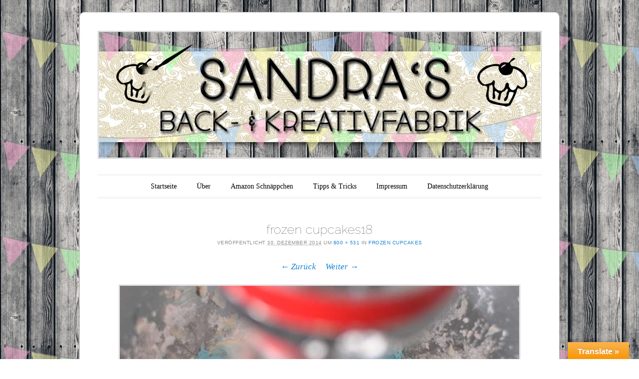

--- FILE ---
content_type: text/html; charset=UTF-8
request_url: http://sandrasbackfabrik.de/frozen-cupcakes/frozen-cupcakes18/
body_size: 33082
content:
<!DOCTYPE html>
<!--[if IE 6]>
<html id="ie6" lang="de">
<![endif]-->
<!--[if IE 7]>
<html id="ie7" lang="de">
<![endif]-->
<!--[if IE 8]>
<html id="ie8" lang="de">
<![endif]-->
<!--[if !(IE 6) & !(IE 7) & !(IE 8)]><!-->
<html lang="de">
<!--<![endif]-->
<head>
<meta charset="UTF-8" />
<meta name="viewport" content="width=device-width" />
<title>frozen cupcakes18 - Sandra&#039;s Backfabrik</title>
<link rel="profile" href="http://gmpg.org/xfn/11" />
<link rel="pingback" href="http://sandrasbackfabrik.de/xmlrpc.php" />
<!--[if lt IE 9]>
<script src="http://sandrasbackfabrik.de/wp-content/themes/forever/js/html5.js" type="text/javascript"></script>
<![endif]-->

<meta name='robots' content='index, follow, max-image-preview:large, max-snippet:-1, max-video-preview:-1' />

	<!-- This site is optimized with the Yoast SEO plugin v20.2.1 - https://yoast.com/wordpress/plugins/seo/ -->
	<link rel="canonical" href="http://sandrasbackfabrik.de/frozen-cupcakes/frozen-cupcakes18/" />
	<meta property="og:locale" content="de_DE" />
	<meta property="og:type" content="article" />
	<meta property="og:title" content="frozen cupcakes18 - Sandra&#039;s Backfabrik" />
	<meta property="og:url" content="http://sandrasbackfabrik.de/frozen-cupcakes/frozen-cupcakes18/" />
	<meta property="og:site_name" content="Sandra&#039;s Backfabrik" />
	<meta property="og:image" content="http://sandrasbackfabrik.de/frozen-cupcakes/frozen-cupcakes18" />
	<meta property="og:image:width" content="800" />
	<meta property="og:image:height" content="531" />
	<meta property="og:image:type" content="image/jpeg" />
	<script type="application/ld+json" class="yoast-schema-graph">{"@context":"https://schema.org","@graph":[{"@type":"WebPage","@id":"http://sandrasbackfabrik.de/frozen-cupcakes/frozen-cupcakes18/","url":"http://sandrasbackfabrik.de/frozen-cupcakes/frozen-cupcakes18/","name":"frozen cupcakes18 - Sandra&#039;s Backfabrik","isPartOf":{"@id":"http://sandrasbackfabrik.de/#website"},"primaryImageOfPage":{"@id":"http://sandrasbackfabrik.de/frozen-cupcakes/frozen-cupcakes18/#primaryimage"},"image":{"@id":"http://sandrasbackfabrik.de/frozen-cupcakes/frozen-cupcakes18/#primaryimage"},"thumbnailUrl":"http://sandrasbackfabrik.de/wp-content/uploads/2014/12/frozen-cupcakes18.jpg","datePublished":"2014-12-30T20:07:35+00:00","dateModified":"2014-12-30T20:07:35+00:00","breadcrumb":{"@id":"http://sandrasbackfabrik.de/frozen-cupcakes/frozen-cupcakes18/#breadcrumb"},"inLanguage":"de","potentialAction":[{"@type":"ReadAction","target":["http://sandrasbackfabrik.de/frozen-cupcakes/frozen-cupcakes18/"]}]},{"@type":"ImageObject","inLanguage":"de","@id":"http://sandrasbackfabrik.de/frozen-cupcakes/frozen-cupcakes18/#primaryimage","url":"http://sandrasbackfabrik.de/wp-content/uploads/2014/12/frozen-cupcakes18.jpg","contentUrl":"http://sandrasbackfabrik.de/wp-content/uploads/2014/12/frozen-cupcakes18.jpg","width":800,"height":531},{"@type":"BreadcrumbList","@id":"http://sandrasbackfabrik.de/frozen-cupcakes/frozen-cupcakes18/#breadcrumb","itemListElement":[{"@type":"ListItem","position":1,"name":"Home","item":"http://sandrasbackfabrik.de/"},{"@type":"ListItem","position":2,"name":"Frozen Cupcakes","item":"http://sandrasbackfabrik.de/frozen-cupcakes/"},{"@type":"ListItem","position":3,"name":"frozen cupcakes18"}]},{"@type":"WebSite","@id":"http://sandrasbackfabrik.de/#website","url":"http://sandrasbackfabrik.de/","name":"Sandra&#039;s Backfabrik","description":"Kuchen, Torten, Cupcakes, Muffins, Tutorials, Kreatives und vieles mehr!","potentialAction":[{"@type":"SearchAction","target":{"@type":"EntryPoint","urlTemplate":"http://sandrasbackfabrik.de/?s={search_term_string}"},"query-input":"required name=search_term_string"}],"inLanguage":"de"}]}</script>
	<!-- / Yoast SEO plugin. -->


<link rel='dns-prefetch' href='//translate.google.com' />
<link rel='dns-prefetch' href='//secure.gravatar.com' />
<link rel='dns-prefetch' href='//fonts.googleapis.com' />
<link rel='dns-prefetch' href='//s.w.org' />
<link rel='dns-prefetch' href='//v0.wordpress.com' />
<link rel='dns-prefetch' href='//widgets.wp.com' />
<link rel='dns-prefetch' href='//s0.wp.com' />
<link rel='dns-prefetch' href='//0.gravatar.com' />
<link rel='dns-prefetch' href='//1.gravatar.com' />
<link rel='dns-prefetch' href='//2.gravatar.com' />
<link rel="alternate" type="application/rss+xml" title="Sandra&#039;s Backfabrik &raquo; Feed" href="http://sandrasbackfabrik.de/feed/" />
<link rel="alternate" type="application/rss+xml" title="Sandra&#039;s Backfabrik &raquo; Kommentar-Feed" href="http://sandrasbackfabrik.de/comments/feed/" />
<link rel="alternate" type="application/rss+xml" title="Sandra&#039;s Backfabrik &raquo; frozen cupcakes18 Kommentar-Feed" href="http://sandrasbackfabrik.de/frozen-cupcakes/frozen-cupcakes18/#main/feed/" />
<script type="text/javascript">
window._wpemojiSettings = {"baseUrl":"https:\/\/s.w.org\/images\/core\/emoji\/14.0.0\/72x72\/","ext":".png","svgUrl":"https:\/\/s.w.org\/images\/core\/emoji\/14.0.0\/svg\/","svgExt":".svg","source":{"concatemoji":"http:\/\/sandrasbackfabrik.de\/wp-includes\/js\/wp-emoji-release.min.js?ver=6.0.11"}};
/*! This file is auto-generated */
!function(e,a,t){var n,r,o,i=a.createElement("canvas"),p=i.getContext&&i.getContext("2d");function s(e,t){var a=String.fromCharCode,e=(p.clearRect(0,0,i.width,i.height),p.fillText(a.apply(this,e),0,0),i.toDataURL());return p.clearRect(0,0,i.width,i.height),p.fillText(a.apply(this,t),0,0),e===i.toDataURL()}function c(e){var t=a.createElement("script");t.src=e,t.defer=t.type="text/javascript",a.getElementsByTagName("head")[0].appendChild(t)}for(o=Array("flag","emoji"),t.supports={everything:!0,everythingExceptFlag:!0},r=0;r<o.length;r++)t.supports[o[r]]=function(e){if(!p||!p.fillText)return!1;switch(p.textBaseline="top",p.font="600 32px Arial",e){case"flag":return s([127987,65039,8205,9895,65039],[127987,65039,8203,9895,65039])?!1:!s([55356,56826,55356,56819],[55356,56826,8203,55356,56819])&&!s([55356,57332,56128,56423,56128,56418,56128,56421,56128,56430,56128,56423,56128,56447],[55356,57332,8203,56128,56423,8203,56128,56418,8203,56128,56421,8203,56128,56430,8203,56128,56423,8203,56128,56447]);case"emoji":return!s([129777,127995,8205,129778,127999],[129777,127995,8203,129778,127999])}return!1}(o[r]),t.supports.everything=t.supports.everything&&t.supports[o[r]],"flag"!==o[r]&&(t.supports.everythingExceptFlag=t.supports.everythingExceptFlag&&t.supports[o[r]]);t.supports.everythingExceptFlag=t.supports.everythingExceptFlag&&!t.supports.flag,t.DOMReady=!1,t.readyCallback=function(){t.DOMReady=!0},t.supports.everything||(n=function(){t.readyCallback()},a.addEventListener?(a.addEventListener("DOMContentLoaded",n,!1),e.addEventListener("load",n,!1)):(e.attachEvent("onload",n),a.attachEvent("onreadystatechange",function(){"complete"===a.readyState&&t.readyCallback()})),(e=t.source||{}).concatemoji?c(e.concatemoji):e.wpemoji&&e.twemoji&&(c(e.twemoji),c(e.wpemoji)))}(window,document,window._wpemojiSettings);
</script>
<style type="text/css">
img.wp-smiley,
img.emoji {
	display: inline !important;
	border: none !important;
	box-shadow: none !important;
	height: 1em !important;
	width: 1em !important;
	margin: 0 0.07em !important;
	vertical-align: -0.1em !important;
	background: none !important;
	padding: 0 !important;
}
</style>
	<link rel='stylesheet' id='wp-block-library-css'  href='http://sandrasbackfabrik.de/wp-includes/css/dist/block-library/style.min.css?ver=6.0.11' type='text/css' media='all' />
<style id='wp-block-library-inline-css' type='text/css'>
.has-text-align-justify{text-align:justify;}
</style>
<link rel='stylesheet' id='mediaelement-css'  href='http://sandrasbackfabrik.de/wp-includes/js/mediaelement/mediaelementplayer-legacy.min.css?ver=4.2.16' type='text/css' media='all' />
<link rel='stylesheet' id='wp-mediaelement-css'  href='http://sandrasbackfabrik.de/wp-includes/js/mediaelement/wp-mediaelement.min.css?ver=6.0.11' type='text/css' media='all' />
<style id='global-styles-inline-css' type='text/css'>
body{--wp--preset--color--black: #000000;--wp--preset--color--cyan-bluish-gray: #abb8c3;--wp--preset--color--white: #ffffff;--wp--preset--color--pale-pink: #f78da7;--wp--preset--color--vivid-red: #cf2e2e;--wp--preset--color--luminous-vivid-orange: #ff6900;--wp--preset--color--luminous-vivid-amber: #fcb900;--wp--preset--color--light-green-cyan: #7bdcb5;--wp--preset--color--vivid-green-cyan: #00d084;--wp--preset--color--pale-cyan-blue: #8ed1fc;--wp--preset--color--vivid-cyan-blue: #0693e3;--wp--preset--color--vivid-purple: #9b51e0;--wp--preset--gradient--vivid-cyan-blue-to-vivid-purple: linear-gradient(135deg,rgba(6,147,227,1) 0%,rgb(155,81,224) 100%);--wp--preset--gradient--light-green-cyan-to-vivid-green-cyan: linear-gradient(135deg,rgb(122,220,180) 0%,rgb(0,208,130) 100%);--wp--preset--gradient--luminous-vivid-amber-to-luminous-vivid-orange: linear-gradient(135deg,rgba(252,185,0,1) 0%,rgba(255,105,0,1) 100%);--wp--preset--gradient--luminous-vivid-orange-to-vivid-red: linear-gradient(135deg,rgba(255,105,0,1) 0%,rgb(207,46,46) 100%);--wp--preset--gradient--very-light-gray-to-cyan-bluish-gray: linear-gradient(135deg,rgb(238,238,238) 0%,rgb(169,184,195) 100%);--wp--preset--gradient--cool-to-warm-spectrum: linear-gradient(135deg,rgb(74,234,220) 0%,rgb(151,120,209) 20%,rgb(207,42,186) 40%,rgb(238,44,130) 60%,rgb(251,105,98) 80%,rgb(254,248,76) 100%);--wp--preset--gradient--blush-light-purple: linear-gradient(135deg,rgb(255,206,236) 0%,rgb(152,150,240) 100%);--wp--preset--gradient--blush-bordeaux: linear-gradient(135deg,rgb(254,205,165) 0%,rgb(254,45,45) 50%,rgb(107,0,62) 100%);--wp--preset--gradient--luminous-dusk: linear-gradient(135deg,rgb(255,203,112) 0%,rgb(199,81,192) 50%,rgb(65,88,208) 100%);--wp--preset--gradient--pale-ocean: linear-gradient(135deg,rgb(255,245,203) 0%,rgb(182,227,212) 50%,rgb(51,167,181) 100%);--wp--preset--gradient--electric-grass: linear-gradient(135deg,rgb(202,248,128) 0%,rgb(113,206,126) 100%);--wp--preset--gradient--midnight: linear-gradient(135deg,rgb(2,3,129) 0%,rgb(40,116,252) 100%);--wp--preset--duotone--dark-grayscale: url('#wp-duotone-dark-grayscale');--wp--preset--duotone--grayscale: url('#wp-duotone-grayscale');--wp--preset--duotone--purple-yellow: url('#wp-duotone-purple-yellow');--wp--preset--duotone--blue-red: url('#wp-duotone-blue-red');--wp--preset--duotone--midnight: url('#wp-duotone-midnight');--wp--preset--duotone--magenta-yellow: url('#wp-duotone-magenta-yellow');--wp--preset--duotone--purple-green: url('#wp-duotone-purple-green');--wp--preset--duotone--blue-orange: url('#wp-duotone-blue-orange');--wp--preset--font-size--small: 13px;--wp--preset--font-size--medium: 20px;--wp--preset--font-size--large: 36px;--wp--preset--font-size--x-large: 42px;}.has-black-color{color: var(--wp--preset--color--black) !important;}.has-cyan-bluish-gray-color{color: var(--wp--preset--color--cyan-bluish-gray) !important;}.has-white-color{color: var(--wp--preset--color--white) !important;}.has-pale-pink-color{color: var(--wp--preset--color--pale-pink) !important;}.has-vivid-red-color{color: var(--wp--preset--color--vivid-red) !important;}.has-luminous-vivid-orange-color{color: var(--wp--preset--color--luminous-vivid-orange) !important;}.has-luminous-vivid-amber-color{color: var(--wp--preset--color--luminous-vivid-amber) !important;}.has-light-green-cyan-color{color: var(--wp--preset--color--light-green-cyan) !important;}.has-vivid-green-cyan-color{color: var(--wp--preset--color--vivid-green-cyan) !important;}.has-pale-cyan-blue-color{color: var(--wp--preset--color--pale-cyan-blue) !important;}.has-vivid-cyan-blue-color{color: var(--wp--preset--color--vivid-cyan-blue) !important;}.has-vivid-purple-color{color: var(--wp--preset--color--vivid-purple) !important;}.has-black-background-color{background-color: var(--wp--preset--color--black) !important;}.has-cyan-bluish-gray-background-color{background-color: var(--wp--preset--color--cyan-bluish-gray) !important;}.has-white-background-color{background-color: var(--wp--preset--color--white) !important;}.has-pale-pink-background-color{background-color: var(--wp--preset--color--pale-pink) !important;}.has-vivid-red-background-color{background-color: var(--wp--preset--color--vivid-red) !important;}.has-luminous-vivid-orange-background-color{background-color: var(--wp--preset--color--luminous-vivid-orange) !important;}.has-luminous-vivid-amber-background-color{background-color: var(--wp--preset--color--luminous-vivid-amber) !important;}.has-light-green-cyan-background-color{background-color: var(--wp--preset--color--light-green-cyan) !important;}.has-vivid-green-cyan-background-color{background-color: var(--wp--preset--color--vivid-green-cyan) !important;}.has-pale-cyan-blue-background-color{background-color: var(--wp--preset--color--pale-cyan-blue) !important;}.has-vivid-cyan-blue-background-color{background-color: var(--wp--preset--color--vivid-cyan-blue) !important;}.has-vivid-purple-background-color{background-color: var(--wp--preset--color--vivid-purple) !important;}.has-black-border-color{border-color: var(--wp--preset--color--black) !important;}.has-cyan-bluish-gray-border-color{border-color: var(--wp--preset--color--cyan-bluish-gray) !important;}.has-white-border-color{border-color: var(--wp--preset--color--white) !important;}.has-pale-pink-border-color{border-color: var(--wp--preset--color--pale-pink) !important;}.has-vivid-red-border-color{border-color: var(--wp--preset--color--vivid-red) !important;}.has-luminous-vivid-orange-border-color{border-color: var(--wp--preset--color--luminous-vivid-orange) !important;}.has-luminous-vivid-amber-border-color{border-color: var(--wp--preset--color--luminous-vivid-amber) !important;}.has-light-green-cyan-border-color{border-color: var(--wp--preset--color--light-green-cyan) !important;}.has-vivid-green-cyan-border-color{border-color: var(--wp--preset--color--vivid-green-cyan) !important;}.has-pale-cyan-blue-border-color{border-color: var(--wp--preset--color--pale-cyan-blue) !important;}.has-vivid-cyan-blue-border-color{border-color: var(--wp--preset--color--vivid-cyan-blue) !important;}.has-vivid-purple-border-color{border-color: var(--wp--preset--color--vivid-purple) !important;}.has-vivid-cyan-blue-to-vivid-purple-gradient-background{background: var(--wp--preset--gradient--vivid-cyan-blue-to-vivid-purple) !important;}.has-light-green-cyan-to-vivid-green-cyan-gradient-background{background: var(--wp--preset--gradient--light-green-cyan-to-vivid-green-cyan) !important;}.has-luminous-vivid-amber-to-luminous-vivid-orange-gradient-background{background: var(--wp--preset--gradient--luminous-vivid-amber-to-luminous-vivid-orange) !important;}.has-luminous-vivid-orange-to-vivid-red-gradient-background{background: var(--wp--preset--gradient--luminous-vivid-orange-to-vivid-red) !important;}.has-very-light-gray-to-cyan-bluish-gray-gradient-background{background: var(--wp--preset--gradient--very-light-gray-to-cyan-bluish-gray) !important;}.has-cool-to-warm-spectrum-gradient-background{background: var(--wp--preset--gradient--cool-to-warm-spectrum) !important;}.has-blush-light-purple-gradient-background{background: var(--wp--preset--gradient--blush-light-purple) !important;}.has-blush-bordeaux-gradient-background{background: var(--wp--preset--gradient--blush-bordeaux) !important;}.has-luminous-dusk-gradient-background{background: var(--wp--preset--gradient--luminous-dusk) !important;}.has-pale-ocean-gradient-background{background: var(--wp--preset--gradient--pale-ocean) !important;}.has-electric-grass-gradient-background{background: var(--wp--preset--gradient--electric-grass) !important;}.has-midnight-gradient-background{background: var(--wp--preset--gradient--midnight) !important;}.has-small-font-size{font-size: var(--wp--preset--font-size--small) !important;}.has-medium-font-size{font-size: var(--wp--preset--font-size--medium) !important;}.has-large-font-size{font-size: var(--wp--preset--font-size--large) !important;}.has-x-large-font-size{font-size: var(--wp--preset--font-size--x-large) !important;}
</style>
<link rel='stylesheet' id='google-language-translator-css'  href='http://sandrasbackfabrik.de/wp-content/plugins/google-language-translator/css/style.css?ver=6.0.19' type='text/css' media='' />
<link rel='stylesheet' id='glt-toolbar-styles-css'  href='http://sandrasbackfabrik.de/wp-content/plugins/google-language-translator/css/toolbar.css?ver=6.0.19' type='text/css' media='' />
<link rel='stylesheet' id='wpurp_style_minified-css'  href='http://sandrasbackfabrik.de/wp-content/plugins/wp-ultimate-recipe/assets/wpurp-public-forced.css?ver=2.3.3' type='text/css' media='all' />
<link rel='stylesheet' id='wpurp_style1-css'  href='http://sandrasbackfabrik.de/wp-content/plugins/wp-ultimate-recipe/vendor/font-awesome/css/font-awesome.min.css?ver=2.3.3' type='text/css' media='all' />
<link rel='stylesheet' id='wpurp_style2-css'  href='//fonts.googleapis.com/css?family=Open+Sans&#038;ver=2.3.3' type='text/css' media='all' />
<link rel='stylesheet' id='forever-style-css'  href='http://sandrasbackfabrik.de/wp-content/themes/forever/style.css?ver=6.0.11' type='text/css' media='all' />
<link rel='stylesheet' id='raleway-css'  href='http://fonts.googleapis.com/css?family=Raleway%3A100&#038;ver=6.0.11' type='text/css' media='all' />
<style id='jetpack_facebook_likebox-inline-css' type='text/css'>
.widget_facebook_likebox {
	overflow: hidden;
}

</style>
<link rel='stylesheet' id='jetpack_css-css'  href='http://sandrasbackfabrik.de/wp-content/plugins/jetpack/css/jetpack.css?ver=11.8.4' type='text/css' media='all' />
<script type='text/javascript' src='http://sandrasbackfabrik.de/wp-includes/js/jquery/jquery.min.js?ver=3.6.0' id='jquery-core-js'></script>
<script type='text/javascript' src='http://sandrasbackfabrik.de/wp-includes/js/jquery/jquery-migrate.min.js?ver=3.3.2' id='jquery-migrate-js'></script>
<link rel="https://api.w.org/" href="http://sandrasbackfabrik.de/wp-json/" /><link rel="alternate" type="application/json" href="http://sandrasbackfabrik.de/wp-json/wp/v2/media/2271" /><link rel="EditURI" type="application/rsd+xml" title="RSD" href="http://sandrasbackfabrik.de/xmlrpc.php?rsd" />
<link rel="wlwmanifest" type="application/wlwmanifest+xml" href="http://sandrasbackfabrik.de/wp-includes/wlwmanifest.xml" /> 
<meta name="generator" content="WordPress 6.0.11" />
<link rel='shortlink' href='https://wp.me/a57QsU-AD' />
<link rel="alternate" type="application/json+oembed" href="http://sandrasbackfabrik.de/wp-json/oembed/1.0/embed?url=http%3A%2F%2Fsandrasbackfabrik.de%2Ffrozen-cupcakes%2Ffrozen-cupcakes18%2F%23main" />
<link rel="alternate" type="text/xml+oembed" href="http://sandrasbackfabrik.de/wp-json/oembed/1.0/embed?url=http%3A%2F%2Fsandrasbackfabrik.de%2Ffrozen-cupcakes%2Ffrozen-cupcakes18%2F%23main&#038;format=xml" />
<style>#google_language_translator{width:auto!important;}div.skiptranslate.goog-te-gadget{display:inline!important;}.goog-tooltip{display: none!important;}.goog-tooltip:hover{display: none!important;}.goog-text-highlight{background-color:transparent!important;border:none!important;box-shadow:none!important;}#flags{display:none;}#google_language_translator{color:transparent;}body{top:0px!important;}#goog-gt-{display:none!important;}</style>
<script type='text/javascript' src='http://sandrasbackfabrik.de/wp-content/plugins/wp-spamshield/js/jscripts.php'></script> 
	<style>img#wpstats{display:none}</style>
			<style type="text/css">
	#masthead img {
		margin: 1.615em 0 0;
	}
	.custom-header {
		display: block;
		text-align: center;
	}
			#site-title {
			position: absolute !important;
			clip: rect(1px 1px 1px 1px); /* IE6, IE7 */
			clip: rect(1px, 1px, 1px, 1px);
		}
		#masthead img {
			margin: -0.8075em 0 0;
		}
		</style>
	<style type="text/css" id="custom-background-css">
body.custom-background { background-image: url("http://sandrasbackfabrik.de/wp-content/uploads/2015/02/hintergrundfruehjahr2.jpg"); background-position: left top; background-size: auto; background-repeat: repeat; background-attachment: scroll; }
</style>
	</head>

<body class="attachment attachment-template-default single single-attachment postid-2271 attachmentid-2271 attachment-jpeg custom-background single-author">

<div id="page" class="hfeed">

		
<header id="masthead" role="banner">
	<h1 id="site-title"><a href="http://sandrasbackfabrik.de/" title="Sandra&#039;s Backfabrik" rel="home">Sandra&#039;s Backfabrik</a></h1>

				<a class="custom-header" href="http://sandrasbackfabrik.de/" rel="home">
			<img class="custom-header-image" src="http://sandrasbackfabrik.de/wp-content/uploads/2015/02/titelbildblogfruehjahr.jpg" width="885" height="252" alt="" />
		</a>
	
	<nav id="access" role="navigation">
		<h1 class="assistive-text section-heading">Hauptmenü</h1>
		<div class="skip-link assistive-text"><a href="#content" title="Zum Inhalt springen">Zum Inhalt springen</a></div>

		<div class="menu"><ul>
<li ><a href="http://sandrasbackfabrik.de/">Startseite</a></li><li class="page_item page-item-288"><a href="http://sandrasbackfabrik.de/eine-seite/">Über</a></li>
<li class="page_item page-item-1839 page_item_has_children"><a href="http://sandrasbackfabrik.de/amazon-schnaeppchen/">Amazon Schnäppchen</a>
<ul class='children'>
	<li class="page_item page-item-2219"><a href="http://sandrasbackfabrik.de/amazon-schnaeppchen/ausstecher-werkzeuge/">Ausstecher &#038; Werkzeuge</a></li>
	<li class="page_item page-item-2221"><a href="http://sandrasbackfabrik.de/amazon-schnaeppchen/backformen-metall-silikon/">Backformen (Metall &#038; Silikon)</a></li>
</ul>
</li>
<li class="page_item page-item-2075 page_item_has_children"><a href="http://sandrasbackfabrik.de/tipps-tricks/">Tipps &#038; Tricks</a>
<ul class='children'>
	<li class="page_item page-item-2078"><a href="http://sandrasbackfabrik.de/tipps-tricks/umrechnung-fahrenheit-grad/">Umrechnung Fahrenheit in Grad</a></li>
	<li class="page_item page-item-2066"><a href="http://sandrasbackfabrik.de/tipps-tricks/umrechnung-us-einheiten-deutsche-einheiten/">Umrechnung US-Cups in Gramm</a></li>
</ul>
</li>
<li class="page_item page-item-289"><a href="http://sandrasbackfabrik.de/impressum/">Impressum</a></li>
<li class="page_item page-item-2303"><a href="http://sandrasbackfabrik.de/datenschutzerklaerung/">Datenschutzerklärung</a></li>
</ul></div>
	</nav><!-- #access -->
</header><!-- #masthead -->
	<div id="main">
		<div id="primary" class="image-attachment">
			<div id="content" role="main">

			
				<article id="post-2271" class="post-2271 attachment type-attachment status-inherit hentry">
					<header class="entry-header">
						<h1 class="entry-title">frozen cupcakes18</h1>

						<div class="entry-meta">
							Veröffentlicht <span class="entry-date"><abbr class="published" title="21:07">30. Dezember 2014</abbr></span> um <a href="http://sandrasbackfabrik.de/wp-content/uploads/2014/12/frozen-cupcakes18.jpg" title="Link auf Bild in voller Größe">800 &times; 531</a> in <a href="http://sandrasbackfabrik.de/frozen-cupcakes/" title="Zurück zu Frozen Cupcakes" rel="gallery">Frozen Cupcakes</a>													</div><!-- .entry-meta -->

						<nav id="image-navigation">
							<span class="previous-image"><a href='http://sandrasbackfabrik.de/frozen-cupcakes/frozen-cupcakes9/#main'>&larr; Zurück</a></span>
							<span class="next-image"><a href='http://sandrasbackfabrik.de/frozen-cupcakes/frozen-cupcakes19/#main'>Weiter &rarr;</a></span>
						</nav><!-- #image-navigation -->
					</header><!-- .entry-header -->

					<div class="entry-content">

						<div class="entry-attachment">
							<div class="attachment">
								
								<a href="http://sandrasbackfabrik.de/frozen-cupcakes/frozen-cupcakes19/#main" title="frozen cupcakes18" rel="attachment"><img width="800" height="531" src="http://sandrasbackfabrik.de/wp-content/uploads/2014/12/frozen-cupcakes18.jpg" class="attachment-1200x1200 size-1200x1200" alt="" loading="lazy" srcset="http://sandrasbackfabrik.de/wp-content/uploads/2014/12/frozen-cupcakes18.jpg 800w, http://sandrasbackfabrik.de/wp-content/uploads/2014/12/frozen-cupcakes18-300x199.jpg 300w, http://sandrasbackfabrik.de/wp-content/uploads/2014/12/frozen-cupcakes18-150x100.jpg 150w, http://sandrasbackfabrik.de/wp-content/uploads/2014/12/frozen-cupcakes18-600x398.jpg 600w" sizes="(max-width: 800px) 100vw, 800px" /></a>
							</div><!-- .attachment -->

													</div><!-- .entry-attachment -->

												
					</div><!-- .entry-content -->
				</article><!-- #post-2271 -->

					<div id="comments">
	
	
	
	
		<div id="respond" class="comment-respond">
		<h3 id="reply-title" class="comment-reply-title">Schreibe einen Kommentar <small><a rel="nofollow" id="cancel-comment-reply-link" href="/frozen-cupcakes/frozen-cupcakes18/#respond" style="display:none;">Antworten abbrechen</a></small></h3><form action="http://sandrasbackfabrik.de/wp-comments-post.php" method="post" id="commentform" class="comment-form"><p class="comment-notes"><span id="email-notes">Deine E-Mail-Adresse wird nicht veröffentlicht.</span> <span class="required-field-message" aria-hidden="true">Erforderliche Felder sind mit <span class="required" aria-hidden="true">*</span> markiert</span></p><p class="comment-form-comment"><label for="comment">Kommentar <span class="required" aria-hidden="true">*</span></label> <textarea id="comment" name="comment" cols="45" rows="8" maxlength="65525" required="required"></textarea></p><p class="comment-form-author"><label for="author">Name <span class="required" aria-hidden="true">*</span></label> <input id="author" name="author" type="text" value="" size="30" maxlength="245" required="required" /></p>
<p class="comment-form-email"><label for="email">E-Mail <span class="required" aria-hidden="true">*</span></label> <input id="email" name="email" type="text" value="" size="30" maxlength="100" aria-describedby="email-notes" required="required" /></p>
<p class="comment-form-url"><label for="url">Website</label> <input id="url" name="url" type="text" value="" size="30" maxlength="200" /></p>
<p class="comment-form-cookies-consent"><input id="wp-comment-cookies-consent" name="wp-comment-cookies-consent" type="checkbox" value="yes" /> <label for="wp-comment-cookies-consent">Meinen Namen, meine E-Mail-Adresse und meine Website in diesem Browser für die nächste Kommentierung speichern.</label></p>
<p class="comment-subscription-form"><input type="checkbox" name="subscribe_blog" id="subscribe_blog" value="subscribe" style="width: auto; -moz-appearance: checkbox; -webkit-appearance: checkbox;" /> <label class="subscribe-label" id="subscribe-blog-label" for="subscribe_blog">Benachrichtige mich über neue Beiträge via E-Mail.</label></p><p class="form-submit"><input name="submit" type="submit" id="submit" class="submit" value="Kommentar abschicken" /> <input type='hidden' name='comment_post_ID' value='2271' id='comment_post_ID' />
<input type='hidden' name='comment_parent' id='comment_parent' value='0' />
</p>
<noscript><input type="hidden" name="JS04X7" value="NS1" /></noscript>
<noscript><p><strong>Derzeit hast du JavaScript deaktiviert. Um Kommentare zu schreiben, stelle bitte sicher, dass JavaScript und Cookies aktiviert sind, und lade Sie die Seite neu.</strong> <a href="http://enable-javascript.com/" rel="nofollow external" >Klicke hier für eine Anleitung die dir zeigt, wie du JavaScript in deinem Browser aktivierst.</a></p></noscript>
</form>	</div><!-- #respond -->
	
</div><!-- #comments -->

			
			</div><!-- #content -->
		</div><!-- #primary -->


		
	</div><!-- #main -->

		<div id="supplementary" class="one">
		
		
		
				<div id="fourth" class="widget-area" role="complementary">
			<aside id="text-2" class="widget widget_text">			<div class="textwidget"><center><a data-pin-do="embedBoard" href="http://www.pinterest.com/brandenburg0316/sandras-back-kreativfabrik/"data-pin-scale-width="80" data-pin-scale-height="200" data-pin-board-width="900">Folge Sandras Pinnwand „Sandra&#39;s Back- &amp; Kreativfabrik“ auf Pinterest.</a><!-- Please call pinit.js only once per page --><script type="text/javascript" async src="//assets.pinterest.com/js/pinit.js"></script></center></div>
		</aside>		</div><!-- #fourth .widget-area -->
			</div><!-- #supplementary -->
	
	
<footer id="colophon" role="contentinfo">
	<div id="site-info">
				<a href="http://wordpress.org/" title="Eine semantische, persönliche Publikationsplattform" rel="generator">Proudly powered by WordPress</a>
		Theme: Forever von <a href="https://wordpress.com/themes/" rel="designer">WordPress.com</a>.	</div>
</footer><!-- #colophon --></div><!-- #page -->

<div id="glt-translate-trigger"><span class="notranslate">Translate &raquo;</span></div><div id="glt-toolbar"></div><div id="flags" style="display:none" class="size18"><ul id="sortable" class="ui-sortable"><li id="English"><a href="#" title="English" class="nturl notranslate en flag English"></a></li></ul></div><div id='glt-footer'><div id="google_language_translator" class="default-language-en"></div></div><script>function GoogleLanguageTranslatorInit() { new google.translate.TranslateElement({pageLanguage: 'en', includedLanguages:'en', autoDisplay: false}, 'google_language_translator');}</script>
<script type='text/javascript'>
/* <![CDATA[ */
r3f5x9JS=escape(document['referrer']);
hf4N='2c22dc52f8a5531c8f0717994939dce8';
hf4V='599758c0477ce2a36acf7508e5f54c5b';
jQuery(document).ready(function($){var e="#commentform, .comment-respond form, .comment-form, #registerform, #loginform, #wpss_contact_form, .wpcf7-form, .gform_wrapper form, #buddypress #signup_form, .buddypress #signup_form";$(e).submit(function(){$("<input>").attr("type","hidden").attr("name","r3f5x9JS").attr("value",r3f5x9JS).appendTo(e);$("<input>").attr("type","hidden").attr("name",hf4N).attr("value",hf4V).appendTo(e);return true;});$("#comment").attr({minlength:"15",maxlength:"15360"})});
/* ]]> */
</script> 
<script type='text/javascript' src='http://sandrasbackfabrik.de/wp-content/plugins/jetpack/modules/contact-form/js/form-styles.js?ver=11.8.4' id='contact-form-styles-js'></script>
<script type='text/javascript' src='http://sandrasbackfabrik.de/wp-content/plugins/google-language-translator/js/scripts.js?ver=6.0.19' id='scripts-js'></script>
<script type='text/javascript' src='//translate.google.com/translate_a/element.js?cb=GoogleLanguageTranslatorInit' id='scripts-google-js'></script>
<script type='text/javascript' src='http://sandrasbackfabrik.de/wp-includes/js/jquery/ui/core.min.js?ver=1.13.1' id='jquery-ui-core-js'></script>
<script type='text/javascript' src='http://sandrasbackfabrik.de/wp-includes/js/jquery/ui/mouse.min.js?ver=1.13.1' id='jquery-ui-mouse-js'></script>
<script type='text/javascript' src='http://sandrasbackfabrik.de/wp-includes/js/jquery/ui/sortable.min.js?ver=1.13.1' id='jquery-ui-sortable-js'></script>
<script type='text/javascript' src='http://sandrasbackfabrik.de/wp-includes/js/jquery/ui/draggable.min.js?ver=1.13.1' id='jquery-ui-draggable-js'></script>
<script type='text/javascript' src='http://sandrasbackfabrik.de/wp-includes/js/jquery/ui/droppable.min.js?ver=1.13.1' id='jquery-ui-droppable-js'></script>
<script type='text/javascript' src='http://sandrasbackfabrik.de/wp-includes/js/jquery/suggest.min.js?ver=1.1-20110113' id='suggest-js'></script>
<script type='text/javascript' id='wpurp_script_minified-js-extra'>
/* <![CDATA[ */
var wpurp_print = {"ajaxurl":"http:\/\/sandrasbackfabrik.de\/wp-admin\/admin-ajax.php?wpurp_ajax=1","nonce":"3966ea0307","custom_print_css":"","coreUrl":"http:\/\/sandrasbackfabrik.de\/wp-content\/plugins\/wp-ultimate-recipe","premiumUrl":"","title":"Sandra's Backfabrik"};
var wpurp_responsive_data = {"breakpoint":"550"};
var wpurp_sharing_buttons = {"facebook_lang":"en_US","twitter_lang":"en","google_lang":"en-US"};
/* ]]> */
</script>
<script type='text/javascript' src='http://sandrasbackfabrik.de/wp-content/plugins/wp-ultimate-recipe/assets/wpurp-public.js?ver=2.3.3' id='wpurp_script_minified-js'></script>
<script type='text/javascript' src='http://sandrasbackfabrik.de/wp-includes/js/comment-reply.min.js?ver=6.0.11' id='comment-reply-js'></script>
<script type='text/javascript' id='jetpack-facebook-embed-js-extra'>
/* <![CDATA[ */
var jpfbembed = {"appid":"249643311490","locale":"de_DE"};
/* ]]> */
</script>
<script type='text/javascript' src='http://sandrasbackfabrik.de/wp-content/plugins/jetpack/_inc/build/facebook-embed.min.js?ver=11.8.4' id='jetpack-facebook-embed-js'></script>
<script type='text/javascript' src='http://sandrasbackfabrik.de/wp-content/plugins/wp-spamshield/js/jscripts-ftr-min.js' id='wpss-jscripts-ftr-js'></script>
	<script src='https://stats.wp.com/e-202605.js' defer></script>
	<script>
		_stq = window._stq || [];
		_stq.push([ 'view', {v:'ext',blog:'75751656',post:'2271',tz:'1',srv:'sandrasbackfabrik.de',j:'1:11.8.4'} ]);
		_stq.push([ 'clickTrackerInit', '75751656', '2271' ]);
	</script>
</body>
</html>